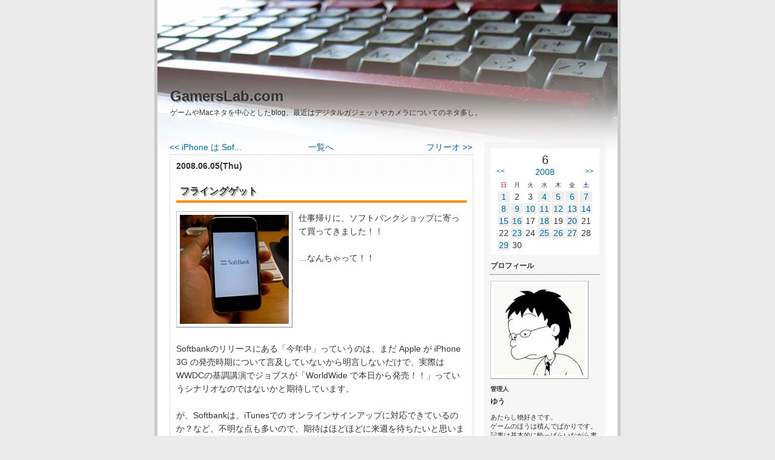

--- FILE ---
content_type: text/html
request_url: http://www.gamerslab.com/index.php?ID=838
body_size: 20675
content:
<!DOCTYPE HTML PUBLIC "-//W3C//DTD HTML 4.01 Transitional//EN"
"http://www.w3.org/TR/html4/loose.dtd">
<html lang="ja">

<head>
<meta http-equiv="Content-Type" content="text/html; charset=Shift_JIS">
<meta http-equiv="Content-Style-Type" content="text/css"> 
<link href="./themes/a-image-r/css/import.css" rel="stylesheet" type="text/css" media="all">
<meta http-equiv="Content-Script-Type" content="text/javascript">
<script type="text/javascript" src="./javascript.js"></script>
<script type="text/javascript" src="./clicktrack.js"></script>
<link rel="alternate" type="application/rss+xml" title="RSS" href="http://gamerslab.com/rss.php">
<title>GamersLab.com フライングゲット</title>
</head>

<body>
<div id="allBox">
	
	<!--	ヘッダ開始	-->
	<div id="headerBox">
		<h1 id="pageTitle"><a name="top" href="index.php" class="titleLink">GamersLab.com</a></h1>
		<p id="description">ゲームやMacネタを中心としたblog。最近はデジタルガジェットやカメラについてのネタ多し。</p>
	</div>
	<!--	ヘッダ終了	-->
	
	<!--	メインボックス開始	-->
	<div id="mainBox">
		
		
		
		<!--	記事ナビゲーション開始	-->
		
		<ul id="newsNaviBox">
		<li id="entryBack"><a href="index.php?ID=837">&lt;&lt; iPhone は Sof...</a>&nbsp;</li>
		<li id="entryList"><a href="index.php?">一覧へ</a></li>
		<li id="entryNext">&nbsp;<a href="index.php?ID=839">フリーオ &gt;&gt;</a></li>
		</ul>
		
		<!--	記事ナビゲーション終了	-->
		
		
		<div class="dateBox">
			<h2 class="date4">2008.06.05(Thu) </h2>
			
			<div class="newsBox">
				<h3 class="title">フライングゲット </h3>
				<div class="newsTextBox">
					
<div class="photoBoxL" style="width:192px; margin-bottom: 10px;">
<a href="http://gamerslab.com/img.php?ID=1090" onclick="openImage(this.href); return false;" onkeypress="openImage(this.href); return false" title="画像をクリックすると480x480の画像を表示します。"><img src="/archives/2008/06/images/s1212591588.jpg" width="180" height="180" alt="画像(180x180)・拡大画像(480x480)"  class="img" ></a>

</div><p class="news">仕事帰りに、ソフトバンクショップに寄って買ってきました！！<br><br>…なんちゃって！！<br class="clear"></p>
<p class="news">Softbankのリリースにある「今年中」っていうのは、まだ Apple が iPhone 3G の発売時期について言及していないから明言しないだけで、実際はWWDCの基調講演でジョブスが「WorldWide で本日から発売！！」っていうシナリオなのではないかと期待しています。<br><br>が、Softbankは、iTunesでの オンラインサインアップに対応できているのか？など、不明な点も多いので、期待はほどほどに来週を待ちたいと思います。<br><br>とはいえ、明日からソフトバンクショップを見かけたら怪しい段ボール箱が積まれていないかチェックしてしまいそうです（笑）</p>
					
					
				</div>
				
				<!--	記事フッタ開始	-->
				<p class="newsFoot">Posted 
				 by ゆう 
				 at 00:00 
				
				
				<span class="categoryName">&nbsp; [iPhone]</span>
				</p>
				<!--	記事フッタ終了	-->
				
			</div>
			
		</div>
		
		
		
		
		
		<!--	トラックバック開始	-->
		<div class="dateBox">
			<h2 class="date1"><a name="trackback">トラックバック</a></h2>
			<div class="newsBox">
				<!--    トラックバックURL開始    -->
				<div id="tbUrl">
					<h3 class="tbTitle">トラックバックURL</h3>
					<p>http://gamerslab.com/tb.php?ID=838</p>
				</div>
				<!--    トラックバックURL終了    -->
				
				
				<!-- トラックバック表示開始 -->
				
				<!--	トラックバック表示終了	-->
				
			</div>
		</div>
		<!--	トラックバック終了	-->
		
		
		
		<!--	コメント開始	-->
		<div class="dateBox">
			<h2 class="date1"><a name="comment">コメント</a></h2>
			<div class="newsBox">  
				<!--	コメントフォームチェック開始	-->
				
				<!--	コメントフォームチェック終了	-->
				
				
				<!-- コメント表示開始 -->
								
				<div class="comBox">
					<p class="news">一瞬焦った・・・<br>ゆうさんならあり得る・・・とか思ってしまった・・・</p>
					<p class="comFooter"><strong>かおる</strong> 2008.06.06. 22:37   [<a href="#" onClick="comDel(838,227)">削除</a>]
					
					
					
					
					</p>
				</div>
				
				<!--	コメント表示終了	-->
				
				
			</div>

			<!--	コメントフォーム開始	-->
			
			
			<div class="comForm">
		        <form action="index.php#comment" method="POST">
    			    <h3 class="tbtitle"><a name="comForm">コメント投稿フォーム</a></h3>
    		    	<dl>
                		<dt>名前:(この情報をCookieに保存させたい場合にチェック<input type="checkbox" name="cookieSave" value="1">)</dt>
						<dd><input name="comName" type="text" id="comName" size="15" value=""></dd>
						<dt>メールアドレス: (表示はされません) </dt>
						<dd><input name="comMail" type="text" id="comMail" size="30" value=""></dd>
						<dt>URL: (名前にリンクされて利用されます) </dt>
						<dd>
						<input name="comSite" type="text" id="comSite" size="30" value="">
						</dd>
						<dt>コメント:</dt>
						<dd>
						<textarea name="comText" cols="50" rows="10" wrap="VIRTUAL" id="comText"></textarea> 
						</dd>
						<dt>パスワード: (削除時に利用) </dt>
						<dd>
						<input name="comPass" type="password" id="comPass" size="10" value="">
						</dd>
					</dl>
					<p>
					<input type="submit" value="コメント確認">
					<input type="hidden" name="spamBlock" id="spamBlock" value="ea481856669431bb60453c2691226173">
					<input type="hidden" name="cID" id="cID" value="">
					<input type="hidden" name="action" value="check">
					<input type="hidden" name="ID" id="ID" value="838">
					<input type="hidden" name="uID" id="uID" value="">
					<input type="hidden" name="newsTitle" id="newsTitle" value="">
					</p>
				</form>
			</div>
			
			<!--	コメントフォーム終了	-->
		</div>
		<!--	コメント終了	-->
		
		
		<p><a href="#top"><img src="./themes/a-image-r/images/toTop.gif" alt="ページのトップへ" width="13" height="13"> ページのトップへ</a></p>
	</div>
	<!--	メインボックス終了	-->
	
	<!--	サブボックス開始	-->
	<div id="subBox">
		<!--	カレンダー開始	-->
		
		<div id="calBox">
			<div id="calHeader">
				<p id="month">6</p>
				<p id="calPrevLink"><a href="index.php?date=2008-05-31" title="前月へ">&lt;&lt;</a></p>
				<p id="year"><a href="cal.php" title="年間カレンダーへ">2008</a></p>
				<p id="calNextLink"><a href="index.php?date=2008-07-31" title="次月へ">&gt;&gt;</a></p><br class="clear">
			</div>
			<!--<table border="0" cellspacing="1" cellpadding="4" class="cTable" summary="calender">-->
			<table class="cTable" summary="calender">
				<tr class="cWeek"> 
					<td class="cWeek0">日</td>
					<td>月</td>
					<td>火</td>
					<td>水</td>
					<td>木</td>
					<td>金</td>
					<td class="cWeek6">土</td>
				</tr>
				
				<tr align="right"> 
					
					<td class="cLink0"><a href="index.php?date=2008-06-01">1</a></td>
					
					<td class="cNone1">2</td>
					
					<td class="cNone2">3</td>
					
					<td class="cLink3"><a href="index.php?date=2008-06-04">4</a></td>
					
					<td class="cLink4"><a href="index.php?date=2008-06-05">5</a></td>
					
					<td class="cLink5"><a href="index.php?date=2008-06-06">6</a></td>
					
					<td class="cLink6"><a href="index.php?date=2008-06-07">7</a></td>
					
				</tr>
				
				<tr align="right"> 
					
					<td class="cLink0"><a href="index.php?date=2008-06-08">8</a></td>
					
					<td class="cLink1"><a href="index.php?date=2008-06-09">9</a></td>
					
					<td class="cLink2"><a href="index.php?date=2008-06-10">10</a></td>
					
					<td class="cLink3"><a href="index.php?date=2008-06-11">11</a></td>
					
					<td class="cLink4"><a href="index.php?date=2008-06-12">12</a></td>
					
					<td class="cLink5"><a href="index.php?date=2008-06-13">13</a></td>
					
					<td class="cLink6"><a href="index.php?date=2008-06-14">14</a></td>
					
				</tr>
				
				<tr align="right"> 
					
					<td class="cLink0"><a href="index.php?date=2008-06-15">15</a></td>
					
					<td class="cLink1"><a href="index.php?date=2008-06-16">16</a></td>
					
					<td class="cNone2">17</td>
					
					<td class="cLink3"><a href="index.php?date=2008-06-18">18</a></td>
					
					<td class="cNone4">19</td>
					
					<td class="cLink5"><a href="index.php?date=2008-06-20">20</a></td>
					
					<td class="cNone6">21</td>
					
				</tr>
				
				<tr align="right"> 
					
					<td class="cNone0">22</td>
					
					<td class="cLink1"><a href="index.php?date=2008-06-23">23</a></td>
					
					<td class="cNone2">24</td>
					
					<td class="cLink3"><a href="index.php?date=2008-06-25">25</a></td>
					
					<td class="cLink4"><a href="index.php?date=2008-06-26">26</a></td>
					
					<td class="cLink5"><a href="index.php?date=2008-06-27">27</a></td>
					
					<td class="cNone6">28</td>
					
				</tr>
				
				<tr align="right"> 
					
					<td class="cLink0"><a href="index.php?date=2008-06-29">29</a></td>
					
					<td class="cNone1">30</td>
					
					<td class="cOpen">&nbsp;</td>
					
					<td class="cOpen">&nbsp;</td>
					
					<td class="cOpen">&nbsp;</td>
					
					<td class="cOpen">&nbsp;</td>
					
					<td class="cOpen">&nbsp;</td>
					
				</tr>
				
			</table>
		</div>
		
		<!--	カレンダー終了	-->
		
		
		
		
		<!--	プロフィール開始	-->
		<h2>プロフィール</h2>
		<img src="/archives/user/1247444553.jpg" width="150" height="150" alt="ゆう" id="profileImg">
		
		<p id="profileTitle">管理人</p>
		<p id="profileName">ゆう</p>
		<p id="profileText">あたらし物好きです。<br>ゲームのほうは積んでばかりです。<br>記事は基本的に酔っぱらいながら書いています。<br>連絡は<br>gamerslab_blog@me.com<br>まで。</p>
		<!--	プロフィール終了	-->
		

		
		<!--	フォトログ開始	-->
		<h2>PHOTO</h2>
		
		<div class="photoBoxC" style="width:162px;"><a href="http://gamerslab.com/index.php?ID=562"><img src="/archives/2005/07/images/s1121961580.jpg" alt="PSPにインターネットブラウザを搭載――セラミック・ホワイトも発売(ITmedia)" width="150" height="118" class="img"></a>
	  		<p class="caption">PSPにインターネットブラウザを搭載――セラミック・ホワイトも発売(ITmedia)</p>
		</div>
		
		<div class="photoBoxC" style="width:162px;"><a href="http://gamerslab.com/index.php?ID=987"><img src="/archives/2009/06/images/s1333978719.png" alt="FF14" width="150" height="82" class="img"></a>
	  		<p class="caption">FF14</p>
		</div>
		
		<div class="photoBoxC" style="width:162px;"><a href="http://gamerslab.com/index.php?ID=511"><img src="/archives/2005/03/images/s1110990578.jpg" alt="スーパーマリオブラザーズ ドットボトルキャップ" width="150" height="112" class="img"></a>
	  		<p class="caption">スーパーマリオブラザーズ ドットボトルキャップ</p>
		</div>
		
		<!--	フォトログ終了	-->
		

		<!--	検索開始	-->
		<h2>検索</h2>
		<form action="index.php" method="post" id="searchForm">
			<select name="cID" id="searchCat">
				<option value="-1">全てのカテゴリ</option>
				
				<option value="1">Game (162)</option>
				
				<option value="3">Misc (130)</option>
				
				<option value="2">Mac (100)</option>
				
				<option value="10">iPhone (64)</option>
				
				<option value="15">EOS 5D Mark II (62)</option>
				
				<option value="4">AV (53)</option>
				
				<option value="9">GameMusic (22)</option>
				
				<option value="5">PC (20)</option>
				
				<option value="6">Digital (18)</option>
				
				<option value="8">Gundam (14)</option>
				
				<option value="12">Internet (5)</option>
				
				<option value="18">TAM (4)</option>
				
				<option value="11">Blu-ray (3)</option>
				
				<option value="17">GX100 (3)</option>
				
				<option value="7">PDA (1)</option>
				
				<option value="14">friio (1)</option>
				
				<option value="19">iPad (1)</option>
				
				<option value="20">DMC-GH2 (1)</option>
				
				<option value="21">LYTRO (1)</option>
				
			</select>
			<select name="ym">
				<option value="">全ての期間</option>
				
				<option value="2016.10">2016.10 (1)</option>
				
				<option value="2013.10">2013.10 (2)</option>
				
				<option value="2012.06">2012.06 (3)</option>
				
				<option value="2012.05">2012.05 (2)</option>
				
				<option value="2011.10">2011.10 (1)</option>
				
				<option value="2011.04">2011.04 (1)</option>
				
				<option value="2011.01">2011.01 (1)</option>
				
				<option value="2010.07">2010.07 (1)</option>
				
				<option value="2010.05">2010.05 (1)</option>
				
				<option value="2010.03">2010.03 (3)</option>
				
				<option value="2010.02">2010.02 (5)</option>
				
				<option value="2010.01">2010.01 (5)</option>
				
				<option value="2009.12">2009.12 (4)</option>
				
				<option value="2009.11">2009.11 (6)</option>
				
				<option value="2009.10">2009.10 (13)</option>
				
				<option value="2009.09">2009.09 (11)</option>
				
				<option value="2009.08">2009.08 (11)</option>
				
				<option value="2009.07">2009.07 (10)</option>
				
				<option value="2009.06">2009.06 (19)</option>
				
				<option value="2009.05">2009.05 (20)</option>
				
				<option value="2009.04">2009.04 (21)</option>
				
				<option value="2009.03">2009.03 (11)</option>
				
				<option value="2009.02">2009.02 (13)</option>
				
				<option value="2009.01">2009.01 (6)</option>
				
				<option value="2008.12">2008.12 (5)</option>
				
				<option value="2008.11">2008.11 (1)</option>
				
				<option value="2008.10">2008.10 (8)</option>
				
				<option value="2008.08">2008.08 (5)</option>
				
				<option value="2008.07">2008.07 (22)</option>
				
				<option value="2008.06">2008.06 (24)</option>
				
				<option value="2008.05">2008.05 (26)</option>
				
				<option value="2008.04">2008.04 (30)</option>
				
				<option value="2008.03">2008.03 (29)</option>
				
				<option value="2008.02">2008.02 (15)</option>
				
				<option value="2007.12">2007.12 (6)</option>
				
				<option value="2007.10">2007.10 (5)</option>
				
				<option value="2007.09">2007.09 (4)</option>
				
				<option value="2007.08">2007.08 (2)</option>
				
				<option value="2007.07">2007.07 (6)</option>
				
				<option value="2007.06">2007.06 (22)</option>
				
				<option value="2007.05">2007.05 (27)</option>
				
				<option value="2007.04">2007.04 (2)</option>
				
				<option value="2006.12">2006.12 (1)</option>
				
				<option value="2006.11">2006.11 (1)</option>
				
				<option value="2006.02">2006.02 (6)</option>
				
				<option value="2006.01">2006.01 (7)</option>
				
				<option value="2005.12">2005.12 (1)</option>
				
				<option value="2005.11">2005.11 (6)</option>
				
				<option value="2005.10">2005.10 (20)</option>
				
				<option value="2005.09">2005.09 (18)</option>
				
				<option value="2005.08">2005.08 (17)</option>
				
				<option value="2005.07">2005.07 (21)</option>
				
				<option value="2005.06">2005.06 (33)</option>
				
				<option value="2005.03">2005.03 (10)</option>
				
				<option value="2005.02">2005.02 (11)</option>
				
				<option value="2005.01">2005.01 (19)</option>
				
				<option value="2004.12">2004.12 (28)</option>
				
				<option value="2004.11">2004.11 (34)</option>
				
				<option value="2004.10">2004.10 (24)</option>
				
				<option value="2004.06">2004.06 (3)</option>
				
				<option value="2004.05">2004.05 (5)</option>
				
				<option value="2004.04">2004.04 (6)</option>
				
				<option value="2003.12">2003.12 (12)</option>
				
				<option value="2003.11">2003.11 (8)</option>
				
				<option value="2003.10">2003.10 (13)</option>
				
				<option value="2003.09">2003.09 (18)</option>
				
				<option value="2003.08">2003.08 (16)</option>
				
				<option value="2003.07">2003.07 (37)</option>
				
				<option value="2003.05">2003.05 (10)</option>
				
				<option value="2003.04">2003.04 (6)</option>
				
				<option value="2003.03">2003.03 (2)</option>
				
				<option value="2003.02">2003.02 (20)</option>
				
				<option value="2003.01">2003.01 (7)</option>
				
				<option value="2002.12">2002.12 (4)</option>
				
				<option value="2002.11">2002.11 (11)</option>
				
				<option value="2002.10">2002.10 (35)</option>
				
				<option value="2002.09">2002.09 (30)</option>
				
				<option value="2002.08">2002.08 (7)</option>
				
				<option value="2002.07">2002.07 (46)</option>
				
				<option value="2002.06">2002.06 (4)</option>
				
				<option value="2002.05">2002.05 (6)</option>
				
				<option value="2002.04">2002.04 (18)</option>
				
				<option value="2002.03">2002.03 (46)</option>
				
			</select>
			<br>
			<input type="text" name="keyword" size="15" value="">
			<input type="submit" value="検索">
		</form>
		<!--	検索終了	-->
		
		
		<!--	カテゴリーリスト開始	-->
		<h2>カテゴリーリスト</h2>
		<ul class="subList">
			
			<li><a href="index.php?cID=1">Game</a> (162)</li>
			
			<li><a href="index.php?cID=3">Misc</a> (130)</li>
			
			<li><a href="index.php?cID=2">Mac</a> (100)</li>
			
			<li><a href="index.php?cID=10">iPhone</a> (64)</li>
			
			<li><a href="index.php?cID=15">EOS 5D Mark II</a> (62)</li>
			
			<li><a href="index.php?cID=4">AV</a> (53)</li>
			
			<li><a href="index.php?cID=9">GameMusic</a> (22)</li>
			
			<li><a href="index.php?cID=5">PC</a> (20)</li>
			
			<li><a href="index.php?cID=6">Digital</a> (18)</li>
			
			<li><a href="index.php?cID=8">Gundam</a> (14)</li>
			
			<li><a href="index.php?cID=12">Internet</a> (5)</li>
			
			<li><a href="index.php?cID=18">TAM</a> (4)</li>
			
			<li><a href="index.php?cID=11">Blu-ray</a> (3)</li>
			
			<li><a href="index.php?cID=17">GX100</a> (3)</li>
			
			<li><a href="index.php?cID=7">PDA</a> (1)</li>
			
			<li><a href="index.php?cID=14">friio</a> (1)</li>
			
			<li><a href="index.php?cID=19">iPad</a> (1)</li>
			
			<li><a href="index.php?cID=20">DMC-GH2</a> (1)</li>
			
			<li><a href="index.php?cID=21">LYTRO</a> (1)</li>
			
		</ul>
		<!--	カテゴリーリスト終了	-->
		
		
		
		<!--	最近の記事開始	-->
		<h2>最近の記事</h2>
		<ul class="subList">
			
			<li><a href="index.php?ID=1093">もう3年も</a></li>
			
			<li><a href="index.php?ID=1092">BTヘッドセット買い替え</a></li>
			
			<li><a href="index.php?ID=1091">PS4予約</a></li>
			
			<li><a href="index.php?ID=1089">カンボジアに</a></li>
			
			<li><a href="index.php?ID=1088">自由自在に焦点位置を変えられる？LYTROカメラ</a></li>
			
			<li><a href="index.php?ID=1087">DMC-GH2購入</a></li>
			
			<li><a href="index.php?ID=1086">TNS-HFC3をカートリッジケースに格納する</a></li>
			
			<li><a href="index.php?ID=1085">懐かしのファミコンサウンドを楽しむ</a></li>
			
			<li><a href="index.php?ID=1083">Steve Jobs</a></li>
			
			<li><a href="index.php?ID=1081">iPhone4 + DOF Adapter で動画撮影</a></li>
			
		</ul>
		<!--	最近の記事終了	-->
		
		
		
		<!--	最近のコメント開始	-->
		<h2>最近のコメント</h2>
		<ul class="subList">
			
			<li><a href="index.php?ID=1092#comment">BTヘッドセット買い替え</a> <span class="subListSmall">ゆう 2013.10.09. 05:59</span></li>
			
			<li><a href="index.php?ID=1092#comment">BTヘッドセット買い替え</a> <span class="subListSmall">たし 2013.10.09. 00:37</span></li>
			
			<li><a href="index.php?ID=1088#comment">自由自在に焦点位置を変えられる？LYTROカメラ</a> <span class="subListSmall">thomas sabo charms 2013.07.11. 12:06</span></li>
			
			<li><a href="index.php?ID=1089#comment">カンボジアに</a> <span class="subListSmall">swarovski.co.uk 2013.07.11. 12:03</span></li>
			
			<li><a href="index.php?ID=1088#comment">自由自在に焦点位置を変えられる？LYTROカメラ</a> <span class="subListSmall">windows 7 key 2013.06.09. 19:01</span></li>
			
		</ul>
		<!--	最近のコメント終了	-->
		
		
		
		
		
		<!--	リンク集開始	-->
		<h2>リンク集</h2>
			
			
			<ul class="subList">
				
				<li><a href="http://blog.goo.ne.jp/fcg3387">FCG_Blog (TAM &amp; eMate customize)</a></li>
				
				<li><a href="http://tkysstd.com/wp/">TKYSSTD</a></li>
				
				<li><a href="http://nokias60.seesaa.net/">No Mobile, No Life.</a></li>
				
				<li><a href="http://www.shimoken-works.com/">ShimoKen Works</a></li>
				
				<li><a href="http://kagishippo-mugi.cocolog-nifty.com/da_yu/">DAY U-</a></li>
				
				<li><a href="http://hightimes.cocolog-nifty.com/blog/">まだまだGSX-R1000</a></li>
				
			</ul>
			
		<!--	リンク集終了	-->
		
		
		<div id="subFooterBox">
			<!--	RSS情報開始	-->
			<a href="http://gamerslab.com/rss.php"><img src="./themes/a-image-r/images/rss.gif" alt="RSS1.0" width="44" height="15" id="rssBtn"></a>
			<!--	RSS情報終了	-->
			
			<!--	ログイン開始	-->
			<p id="login">[<a href="admin.php">Login</a>]</p>
			<!--	ログイン終了	-->
			<br class="clear">
			<!--	バナー表示開始(削除しないでください)	-->
			<a href="http://www.a-blog.jp/"><img src="./images/a-blog.gif" alt="powered by a-blog" width="80" height="15" id="a-blogBanner"></a>
			<!--	バナー表示終了	-->
		</div>
	</div>
	<!--	サブボックス終了	-->
	
	<!--	フッタ開始	-->
	<div id="footerBox">Copyright (C) 2009 <strong>GamersLab.com</strong> All rights reserved.</div>
	<!--	フッタ終了	-->
</div>
</body>

</html>

--- FILE ---
content_type: text/css
request_url: http://www.gamerslab.com/themes/a-image-r/css/import.css
body_size: 182
content:
@import "../css/common.css";@import "../css/layout.css";@import "../css/main.css";@import "../css/sub.css";@import "../css/detail.css";/*\*//*/@import "../css/macie.css";/**/

--- FILE ---
content_type: text/css
request_url: http://www.gamerslab.com/themes/a-image-r/css/common.css
body_size: 1439
content:
@charset "shift_jis"; 

/*	--- common.css ---	*/

/*	---タグの再定義---	*/

/*	リンクの設定	*/
a:link {
	border: none;

	color: #006699;
	text-decoration:none;
}
a:visited {
	border: none;
	color: #006699;
	text-decoration:none;
}
a:active {
	border: none;
	color: #32A2CA;
}
a:hover {
	border: none;
	color: #32A2CA;
	text-decoration:underline;
}
a.titleLink:link {
	border: none;
	color: #333333;
	font-weight: bold;
	text-decoration:none;
}
a.titleLink:visited {
	border: none;
	color: #333333;
	font-weight: bold;
	text-decoration:none;
}
a.titleLink:active {
	border: none;
	color:#32A2CA;
	font-weight: bold;
}
a.titleLink:hover {
	border: none;
	color:#32A2CA;
	font-weight: bold;
	text-decoration:underline;
}
/*	リンクの設定ここまで	*/

body {
	margin: 0px;
	padding: 0px;
	background: #EBEBEB;
	color: #333333;
	font-size: 14px;
	font-family:Verdana, arial, sans-serif, "ヒラギノ角ゴ Pro W3", "ＭＳ ゴシック", "Osaka";
}
h1, h2, h3, h4, h5, h6 {
	margin: 0px;
	font-family:Verdana, arial, sans-serif, "ヒラギノ角ゴ Pro W3", "ＭＳ ゴシック", "Osaka";
}
h4 {
	font-size: 16px;
}
h5 {
	font-size: 14px;
}
img {
	border: none;
}
form {
	margin: 0px;
	padding: 0px;
}


blockquote {
	margin: 10px 0px 10px 30px;
	padding: 10px 0px 10px 10px;
	border-left: 5px solid #999999;
	color: #666666;
	line-height: 16px;
}

/*	---タグの再定義ここまで---	*/

--- FILE ---
content_type: text/css
request_url: http://www.gamerslab.com/themes/a-image-r/css/layout.css
body_size: 1555
content:
@charset "shift_jis"; 

/*	--- layout.css ---	*/

/*	---レイアウトの設定ここから---	*/
/*	コンテンツ全体のボックス	*/
#allBox {
	width: 760px;
	margin: 0px auto;
	border-right: solid 5px #CACACA;
	border-left: 5px solid #CACACA;
	background-image: url(../images/bg.jpg);
	background-repeat: no-repeat;
	background-color: #FFFFFF;
	background-position: 5px top;
}
/*
ここまでMacIE用
\*/
#allBox {
	width: 760px;
	margin: 0px auto;
	border-right: solid 5px #CACACA;
	border-left: 5px solid #CACACA;
	background-image: url(../images/bg.jpg);
	background-repeat: no-repeat;
	background-color: #FFFFFF;
	background-position: left top;
}
/*
ここまでその他のブラウザ用
*/


/*	ヘッダのボックス	*/
#headerBox {
	width: 718px;
	margin: 0px 1px 20px 1px;
	padding: 20px;
}

/*	本文エリアのボックス	*/
#mainBox {
	float: left;
	width:500px;
	margin: 0px 20px 0px 20px;
	_margin: 0px 10px 0px 10px;
	padding: 0px;
}

/*	サブエリアのボックス	*/
#subBox {
	float: right;
	width: 180px;
	margin: 0px 20px 20px 0px;
	_margin: 0px 10px 20px 0px;
	padding: 10px;
	/*background-color: #F0F0F0;*/
	background-image: url(../images/bg3.png);
}

/*	フッタのボックス	*/
#footerBox {
	clear: both;
	height: 10px;	
	margin: 0px 1px;
	padding: 16px 0px  14px 0px;
	background-color: #E6E6E6;
	color: #666666;
	font-size: 10px;
	text-align: center;
}

/*	管理者モードの際のボタンフォーム	*/
.adminBtn {
	float: left;
}

/*	フロート解除	*/
.clear {
	clear: both;
}

/*	フロート解除(不可視)	*/
.clearHidden {
	clear: both;
	visibility: hidden;
}



/*	---レイアウトの設定ここまで---	*/

--- FILE ---
content_type: text/css
request_url: http://www.gamerslab.com/themes/a-image-r/css/main.css
body_size: 4456
content:
@charset "shift_jis"; 

/*	--- main.css ---	*/
/*	---本文エリアの各種設定ここから---	*/

/*	ヘッダの設定	*/

/* ページのタイトル */
h1#pageTitle {
	/*	タイトル左上の場合	*/
	/*margin: 0px;*/
	/*	タイトル右上の場合	*/
	/*margin: 0px;
	text-align: right;*/
	/*	タイトル左下の場合	*/
	margin: 125px 0px 0px 0px;
	/*	タイトル右下の場合	*/
	/*margin: 125px 0px 0px 0px;
	text-align: right;*/
	
	color: #333333;
	font-size: 24px;
	font-weight: bold;
	text-shadow: 2px 2px 1px #999999;
}

/*	サイトの解説	*/
p#description {
	margin: 5px 0px 0px 0px;
	font-size: 12px;
	/*	右寄せの場合	*/
	/*text-align: right;*/
}

/*	管理者用ナビゲーションのボックス	*/
#adminBox {
	background-color: #D9D9D9;
	margin: 0px 0px 20px;
	padding: 10px;
	border-top: solid 1px #CCCCCC;
	border-right: solid 1px #D4D4D4;
	border-bottom: solid 1px #D4D4D4;
	border-left: solid 1px #CCCCCC;
}

/*	本文パート--記事タイトル	*/
.title {
	margin: 0px 0px 10px 0px;
	padding: 4px 0px 4px 6px;
	border-bottom: solid 4px #FF8C00;
	color: #333333;
	font-size: 16px;
	font-weight: bold;
	text-shadow: 2px 2px 1px #999999;
}

/*	本文パート--日ごとのボックス	*/

.dateBox {
	width: 500px;
	margin: 0px 0px 20px;
	padding: 0px;
	border: 1px solid #E0E0E0;
}

/*	本文パート--通常公開記事のボックス	*/
.newsBox {
	width: 480px;
	margin: 5px 10px;
	padding: 5px 0px;
}

/*	本文パート--非公開記事のボックス	*/
.newsBoxHidden {
	width: 480px;
	margin: 5px 10px;
	padding: 5px 0px;
	background-color: #EBEBEB;
}

/*	本文パート--期限切れ記事のボックス	*/
.newsBoxLimit {
	width: 480px;
	margin: 5px 10px;
	padding: 5px 0px;
	background-color: #FFF1E3;
}

/*	日曜日	*/
.date0 {
	margin: 0px;
	padding: 10px;
	background-image: url(../images/bgcode.gif);
	color: #FF3300;
	font-size: 14px;
	font-weight: bold;
}

/*	平日	*/
.date, .date1,.date2, .date3, .date4, .date5 {
	margin: 0px;
	padding: 10px;
	background-image: url(../images/bgcode.gif);
	color: #333333;
	font-size: 14px;
	font-weight: bold;
}

/*	土曜日	*/
.date6 {
	margin: 0px;
	padding: 10px;
	background-image: url(../images/bgcode.gif);
	color: #004B71;
	font-size: 14px;
	font-weight: bold;
}
/*	記事本文ボックス	*/
.newsTextBox {
	margin: 0px;
	padding: 0px;
	color: #333333;
}

/*	記事本文	*/
.news {
	font-size: 14px;
	line-height: 22px;
}

/*	記事内テーブル	*/
.newsTextBox table {
	margin: 10px 0px;
	border-collapse: collapse;
}
.newsTextBox th {
	padding: 3px;
	border: solid 1px #CCCCCC;
	background-color: #EEEEEE;
}
.newsTextBox td {
	padding: 3px;
	border: solid 1px #CCCCCC;
}

/*	記事内ソース	*/
.newsTextBox pre {
	width: 440px;
	margin-left: 10px;
	padding: 5px 10px 5px 10px;
	border-top: solid 1px #CCCCCC;
	border-left: solid 1px #CCCCCC;
	background-color: #EEEEEE;
	overflow: auto;
}

/*	カテゴリ名	*/
.categoryName {
	color: #999999;
	font-size: 12px;
}

/*　検索語の装飾用　*/
.searchWord {
	color: #CC0000;
	font-weight: bold;
	text-decoration: underline;
}

/*	添付ファイル関連	*/
/*	添付画像	*/
.img {
	padding:5px;
	border-top: solid 1px #C0C0C0;
	border-right: solid 1px #808080;
	border-bottom: solid 1px #808080;
	border-left: solid 1px #C0C0C0;
	background-color: #FFFFFF;
}

/*	添付swf	*/
.swf {
	padding:5px;
}

/*	添付ファイルアイコン	*/
.icon {
	padding:5px;
}

/*	添付ファイルのキャプション	*/
.caption {
	margin: 2px 0px 5px;
	padding: 0px 5px;
	color: #666666;
	font-size: 10px;
	text-align: center;
}

/*	添付画像配置（右）	*/
.photoBoxL {
	float: left;
	margin-right: 10px;
}

/*	添付画像配置（左）	*/
.photoBoxR {
	float: right;
	margin-left: 10px;
}

/*	添付画像配置（上下）	*/
.photoBoxC {
	margin-right: auto;
	margin-left: auto;
}

/*	---フォームの各種設定ここから---	*/
/*	各種フォーム用テキスト	*/
.formText {
	font-size: 12px;
	color: #333333;
}
.formMessage {
	font-size: 14px;
	color: #333333;
}

/*	---フォームの各種設定ここまで---	*/

/*	記事フッタ(投稿者、コメント、TB等)	*/
.newsFoot {
	clear: both;
	padding: 0px 5px 5px 5px;
	border-bottom: dotted 1px #999999;
	color: #666666;
	font-size: 10px;
	text-align: right;
}

/*	改ページリンク	*/
.nextNews {
	text-align: center;
}

/*	エラーメッセージ	*/
.error {
	margin: 0px 0px 0px 10px;
	color: #CC0000;
	font-size: 12px;
	line-height: 20px;
}

/*	---本文エリアの各種設定ここまで---	*/